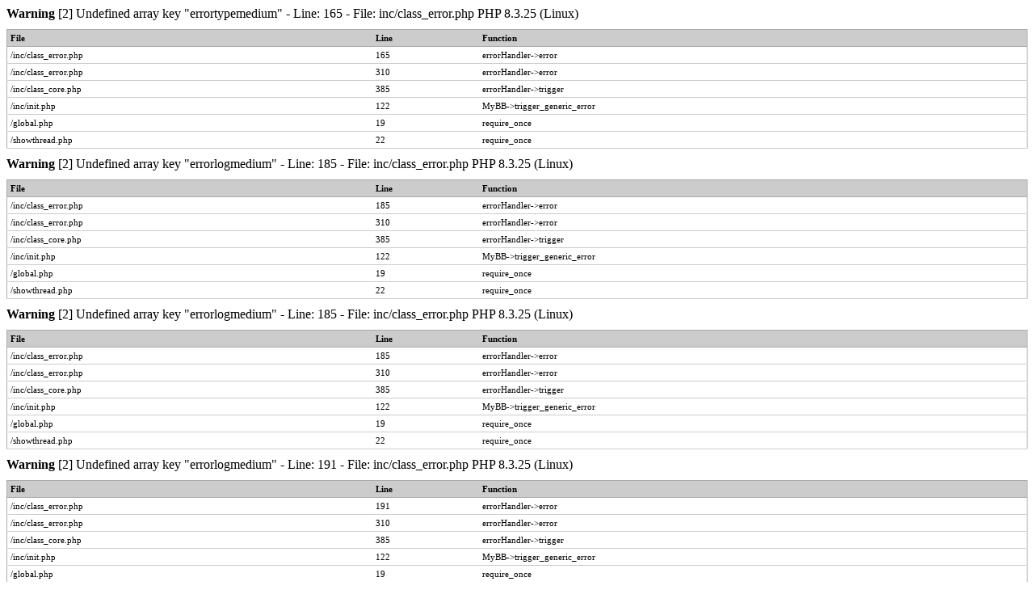

--- FILE ---
content_type: text/html; charset=UTF-8
request_url: http://forum.egeglas.de/showthread.php?tid=101&page=2
body_size: 1092
content:
<div class="php_warning"><strong>Warning</strong> [2] Undefined array key "errortypemedium" - Line: 165 - File: inc/class_error.php PHP 8.3.25 (Linux)<br />
<table style="width: 100%; margin: 10px 0; border: 1px solid #aaa; border-collapse: collapse; border-bottom: 0;" cellspacing="0" cellpadding="0" border="0">
<thead><tr>
<th style="border-bottom: 1px solid #aaa; background: #ccc; padding: 4px; text-align: left; font-size: 11px;">File</th>
<th style="border-bottom: 1px solid #aaa; background: #ccc; padding: 4px; text-align: left; font-size: 11px;">Line</th>
<th style="border-bottom: 1px solid #aaa; background: #ccc; padding: 4px; text-align: left; font-size: 11px;">Function</th>
</tr></thead>
<tbody>
<tr>
<td style="font-size: 11px; padding: 4px; border-bottom: 1px solid #ccc;">/inc/class_error.php</td>
<td style="font-size: 11px; padding: 4px; border-bottom: 1px solid #ccc;">165</td>
<td style="font-size: 11px; padding: 4px; border-bottom: 1px solid #ccc;">errorHandler->error</td>
</tr>
<tr>
<td style="font-size: 11px; padding: 4px; border-bottom: 1px solid #ccc;">/inc/class_error.php</td>
<td style="font-size: 11px; padding: 4px; border-bottom: 1px solid #ccc;">310</td>
<td style="font-size: 11px; padding: 4px; border-bottom: 1px solid #ccc;">errorHandler->error</td>
</tr>
<tr>
<td style="font-size: 11px; padding: 4px; border-bottom: 1px solid #ccc;">/inc/class_core.php</td>
<td style="font-size: 11px; padding: 4px; border-bottom: 1px solid #ccc;">385</td>
<td style="font-size: 11px; padding: 4px; border-bottom: 1px solid #ccc;">errorHandler->trigger</td>
</tr>
<tr>
<td style="font-size: 11px; padding: 4px; border-bottom: 1px solid #ccc;">/inc/init.php</td>
<td style="font-size: 11px; padding: 4px; border-bottom: 1px solid #ccc;">122</td>
<td style="font-size: 11px; padding: 4px; border-bottom: 1px solid #ccc;">MyBB->trigger_generic_error</td>
</tr>
<tr>
<td style="font-size: 11px; padding: 4px; border-bottom: 1px solid #ccc;">/global.php</td>
<td style="font-size: 11px; padding: 4px; border-bottom: 1px solid #ccc;">19</td>
<td style="font-size: 11px; padding: 4px; border-bottom: 1px solid #ccc;">require_once</td>
</tr>
<tr>
<td style="font-size: 11px; padding: 4px; border-bottom: 1px solid #ccc;">/showthread.php</td>
<td style="font-size: 11px; padding: 4px; border-bottom: 1px solid #ccc;">22</td>
<td style="font-size: 11px; padding: 4px; border-bottom: 1px solid #ccc;">require_once</td>
</tr>
</tbody></table>
</div><div class="php_warning"><strong>Warning</strong> [2] Undefined array key "errorlogmedium" - Line: 185 - File: inc/class_error.php PHP 8.3.25 (Linux)<br />
<table style="width: 100%; margin: 10px 0; border: 1px solid #aaa; border-collapse: collapse; border-bottom: 0;" cellspacing="0" cellpadding="0" border="0">
<thead><tr>
<th style="border-bottom: 1px solid #aaa; background: #ccc; padding: 4px; text-align: left; font-size: 11px;">File</th>
<th style="border-bottom: 1px solid #aaa; background: #ccc; padding: 4px; text-align: left; font-size: 11px;">Line</th>
<th style="border-bottom: 1px solid #aaa; background: #ccc; padding: 4px; text-align: left; font-size: 11px;">Function</th>
</tr></thead>
<tbody>
<tr>
<td style="font-size: 11px; padding: 4px; border-bottom: 1px solid #ccc;">/inc/class_error.php</td>
<td style="font-size: 11px; padding: 4px; border-bottom: 1px solid #ccc;">185</td>
<td style="font-size: 11px; padding: 4px; border-bottom: 1px solid #ccc;">errorHandler->error</td>
</tr>
<tr>
<td style="font-size: 11px; padding: 4px; border-bottom: 1px solid #ccc;">/inc/class_error.php</td>
<td style="font-size: 11px; padding: 4px; border-bottom: 1px solid #ccc;">310</td>
<td style="font-size: 11px; padding: 4px; border-bottom: 1px solid #ccc;">errorHandler->error</td>
</tr>
<tr>
<td style="font-size: 11px; padding: 4px; border-bottom: 1px solid #ccc;">/inc/class_core.php</td>
<td style="font-size: 11px; padding: 4px; border-bottom: 1px solid #ccc;">385</td>
<td style="font-size: 11px; padding: 4px; border-bottom: 1px solid #ccc;">errorHandler->trigger</td>
</tr>
<tr>
<td style="font-size: 11px; padding: 4px; border-bottom: 1px solid #ccc;">/inc/init.php</td>
<td style="font-size: 11px; padding: 4px; border-bottom: 1px solid #ccc;">122</td>
<td style="font-size: 11px; padding: 4px; border-bottom: 1px solid #ccc;">MyBB->trigger_generic_error</td>
</tr>
<tr>
<td style="font-size: 11px; padding: 4px; border-bottom: 1px solid #ccc;">/global.php</td>
<td style="font-size: 11px; padding: 4px; border-bottom: 1px solid #ccc;">19</td>
<td style="font-size: 11px; padding: 4px; border-bottom: 1px solid #ccc;">require_once</td>
</tr>
<tr>
<td style="font-size: 11px; padding: 4px; border-bottom: 1px solid #ccc;">/showthread.php</td>
<td style="font-size: 11px; padding: 4px; border-bottom: 1px solid #ccc;">22</td>
<td style="font-size: 11px; padding: 4px; border-bottom: 1px solid #ccc;">require_once</td>
</tr>
</tbody></table>
</div><div class="php_warning"><strong>Warning</strong> [2] Undefined array key "errorlogmedium" - Line: 185 - File: inc/class_error.php PHP 8.3.25 (Linux)<br />
<table style="width: 100%; margin: 10px 0; border: 1px solid #aaa; border-collapse: collapse; border-bottom: 0;" cellspacing="0" cellpadding="0" border="0">
<thead><tr>
<th style="border-bottom: 1px solid #aaa; background: #ccc; padding: 4px; text-align: left; font-size: 11px;">File</th>
<th style="border-bottom: 1px solid #aaa; background: #ccc; padding: 4px; text-align: left; font-size: 11px;">Line</th>
<th style="border-bottom: 1px solid #aaa; background: #ccc; padding: 4px; text-align: left; font-size: 11px;">Function</th>
</tr></thead>
<tbody>
<tr>
<td style="font-size: 11px; padding: 4px; border-bottom: 1px solid #ccc;">/inc/class_error.php</td>
<td style="font-size: 11px; padding: 4px; border-bottom: 1px solid #ccc;">185</td>
<td style="font-size: 11px; padding: 4px; border-bottom: 1px solid #ccc;">errorHandler->error</td>
</tr>
<tr>
<td style="font-size: 11px; padding: 4px; border-bottom: 1px solid #ccc;">/inc/class_error.php</td>
<td style="font-size: 11px; padding: 4px; border-bottom: 1px solid #ccc;">310</td>
<td style="font-size: 11px; padding: 4px; border-bottom: 1px solid #ccc;">errorHandler->error</td>
</tr>
<tr>
<td style="font-size: 11px; padding: 4px; border-bottom: 1px solid #ccc;">/inc/class_core.php</td>
<td style="font-size: 11px; padding: 4px; border-bottom: 1px solid #ccc;">385</td>
<td style="font-size: 11px; padding: 4px; border-bottom: 1px solid #ccc;">errorHandler->trigger</td>
</tr>
<tr>
<td style="font-size: 11px; padding: 4px; border-bottom: 1px solid #ccc;">/inc/init.php</td>
<td style="font-size: 11px; padding: 4px; border-bottom: 1px solid #ccc;">122</td>
<td style="font-size: 11px; padding: 4px; border-bottom: 1px solid #ccc;">MyBB->trigger_generic_error</td>
</tr>
<tr>
<td style="font-size: 11px; padding: 4px; border-bottom: 1px solid #ccc;">/global.php</td>
<td style="font-size: 11px; padding: 4px; border-bottom: 1px solid #ccc;">19</td>
<td style="font-size: 11px; padding: 4px; border-bottom: 1px solid #ccc;">require_once</td>
</tr>
<tr>
<td style="font-size: 11px; padding: 4px; border-bottom: 1px solid #ccc;">/showthread.php</td>
<td style="font-size: 11px; padding: 4px; border-bottom: 1px solid #ccc;">22</td>
<td style="font-size: 11px; padding: 4px; border-bottom: 1px solid #ccc;">require_once</td>
</tr>
</tbody></table>
</div><div class="php_warning"><strong>Warning</strong> [2] Undefined array key "errorlogmedium" - Line: 191 - File: inc/class_error.php PHP 8.3.25 (Linux)<br />
<table style="width: 100%; margin: 10px 0; border: 1px solid #aaa; border-collapse: collapse; border-bottom: 0;" cellspacing="0" cellpadding="0" border="0">
<thead><tr>
<th style="border-bottom: 1px solid #aaa; background: #ccc; padding: 4px; text-align: left; font-size: 11px;">File</th>
<th style="border-bottom: 1px solid #aaa; background: #ccc; padding: 4px; text-align: left; font-size: 11px;">Line</th>
<th style="border-bottom: 1px solid #aaa; background: #ccc; padding: 4px; text-align: left; font-size: 11px;">Function</th>
</tr></thead>
<tbody>
<tr>
<td style="font-size: 11px; padding: 4px; border-bottom: 1px solid #ccc;">/inc/class_error.php</td>
<td style="font-size: 11px; padding: 4px; border-bottom: 1px solid #ccc;">191</td>
<td style="font-size: 11px; padding: 4px; border-bottom: 1px solid #ccc;">errorHandler->error</td>
</tr>
<tr>
<td style="font-size: 11px; padding: 4px; border-bottom: 1px solid #ccc;">/inc/class_error.php</td>
<td style="font-size: 11px; padding: 4px; border-bottom: 1px solid #ccc;">310</td>
<td style="font-size: 11px; padding: 4px; border-bottom: 1px solid #ccc;">errorHandler->error</td>
</tr>
<tr>
<td style="font-size: 11px; padding: 4px; border-bottom: 1px solid #ccc;">/inc/class_core.php</td>
<td style="font-size: 11px; padding: 4px; border-bottom: 1px solid #ccc;">385</td>
<td style="font-size: 11px; padding: 4px; border-bottom: 1px solid #ccc;">errorHandler->trigger</td>
</tr>
<tr>
<td style="font-size: 11px; padding: 4px; border-bottom: 1px solid #ccc;">/inc/init.php</td>
<td style="font-size: 11px; padding: 4px; border-bottom: 1px solid #ccc;">122</td>
<td style="font-size: 11px; padding: 4px; border-bottom: 1px solid #ccc;">MyBB->trigger_generic_error</td>
</tr>
<tr>
<td style="font-size: 11px; padding: 4px; border-bottom: 1px solid #ccc;">/global.php</td>
<td style="font-size: 11px; padding: 4px; border-bottom: 1px solid #ccc;">19</td>
<td style="font-size: 11px; padding: 4px; border-bottom: 1px solid #ccc;">require_once</td>
</tr>
<tr>
<td style="font-size: 11px; padding: 4px; border-bottom: 1px solid #ccc;">/showthread.php</td>
<td style="font-size: 11px; padding: 4px; border-bottom: 1px solid #ccc;">22</td>
<td style="font-size: 11px; padding: 4px; border-bottom: 1px solid #ccc;">require_once</td>
</tr>
</tbody></table>
</div><div class="php_warning"><strong>Warning</strong> [2] Undefined array key "errorlogmedium" - Line: 191 - File: inc/class_error.php PHP 8.3.25 (Linux)<br />
<table style="width: 100%; margin: 10px 0; border: 1px solid #aaa; border-collapse: collapse; border-bottom: 0;" cellspacing="0" cellpadding="0" border="0">
<thead><tr>
<th style="border-bottom: 1px solid #aaa; background: #ccc; padding: 4px; text-align: left; font-size: 11px;">File</th>
<th style="border-bottom: 1px solid #aaa; background: #ccc; padding: 4px; text-align: left; font-size: 11px;">Line</th>
<th style="border-bottom: 1px solid #aaa; background: #ccc; padding: 4px; text-align: left; font-size: 11px;">Function</th>
</tr></thead>
<tbody>
<tr>
<td style="font-size: 11px; padding: 4px; border-bottom: 1px solid #ccc;">/inc/class_error.php</td>
<td style="font-size: 11px; padding: 4px; border-bottom: 1px solid #ccc;">191</td>
<td style="font-size: 11px; padding: 4px; border-bottom: 1px solid #ccc;">errorHandler->error</td>
</tr>
<tr>
<td style="font-size: 11px; padding: 4px; border-bottom: 1px solid #ccc;">/inc/class_error.php</td>
<td style="font-size: 11px; padding: 4px; border-bottom: 1px solid #ccc;">310</td>
<td style="font-size: 11px; padding: 4px; border-bottom: 1px solid #ccc;">errorHandler->error</td>
</tr>
<tr>
<td style="font-size: 11px; padding: 4px; border-bottom: 1px solid #ccc;">/inc/class_core.php</td>
<td style="font-size: 11px; padding: 4px; border-bottom: 1px solid #ccc;">385</td>
<td style="font-size: 11px; padding: 4px; border-bottom: 1px solid #ccc;">errorHandler->trigger</td>
</tr>
<tr>
<td style="font-size: 11px; padding: 4px; border-bottom: 1px solid #ccc;">/inc/init.php</td>
<td style="font-size: 11px; padding: 4px; border-bottom: 1px solid #ccc;">122</td>
<td style="font-size: 11px; padding: 4px; border-bottom: 1px solid #ccc;">MyBB->trigger_generic_error</td>
</tr>
<tr>
<td style="font-size: 11px; padding: 4px; border-bottom: 1px solid #ccc;">/global.php</td>
<td style="font-size: 11px; padding: 4px; border-bottom: 1px solid #ccc;">19</td>
<td style="font-size: 11px; padding: 4px; border-bottom: 1px solid #ccc;">require_once</td>
</tr>
<tr>
<td style="font-size: 11px; padding: 4px; border-bottom: 1px solid #ccc;">/showthread.php</td>
<td style="font-size: 11px; padding: 4px; border-bottom: 1px solid #ccc;">22</td>
<td style="font-size: 11px; padding: 4px; border-bottom: 1px solid #ccc;">require_once</td>
</tr>
</tbody></table>
</div><div class="php_warning"><strong>Warning</strong> [2] Undefined array key "bbname" - Line: 384 - File: inc/class_error.php PHP 8.3.25 (Linux)<br />
<table style="width: 100%; margin: 10px 0; border: 1px solid #aaa; border-collapse: collapse; border-bottom: 0;" cellspacing="0" cellpadding="0" border="0">
<thead><tr>
<th style="border-bottom: 1px solid #aaa; background: #ccc; padding: 4px; text-align: left; font-size: 11px;">File</th>
<th style="border-bottom: 1px solid #aaa; background: #ccc; padding: 4px; text-align: left; font-size: 11px;">Line</th>
<th style="border-bottom: 1px solid #aaa; background: #ccc; padding: 4px; text-align: left; font-size: 11px;">Function</th>
</tr></thead>
<tbody>
<tr>
<td style="font-size: 11px; padding: 4px; border-bottom: 1px solid #ccc;">/inc/class_error.php</td>
<td style="font-size: 11px; padding: 4px; border-bottom: 1px solid #ccc;">384</td>
<td style="font-size: 11px; padding: 4px; border-bottom: 1px solid #ccc;">errorHandler->error</td>
</tr>
<tr>
<td style="font-size: 11px; padding: 4px; border-bottom: 1px solid #ccc;">/inc/class_error.php</td>
<td style="font-size: 11px; padding: 4px; border-bottom: 1px solid #ccc;">206</td>
<td style="font-size: 11px; padding: 4px; border-bottom: 1px solid #ccc;">errorHandler->output_error</td>
</tr>
<tr>
<td style="font-size: 11px; padding: 4px; border-bottom: 1px solid #ccc;">/inc/class_error.php</td>
<td style="font-size: 11px; padding: 4px; border-bottom: 1px solid #ccc;">310</td>
<td style="font-size: 11px; padding: 4px; border-bottom: 1px solid #ccc;">errorHandler->error</td>
</tr>
<tr>
<td style="font-size: 11px; padding: 4px; border-bottom: 1px solid #ccc;">/inc/class_core.php</td>
<td style="font-size: 11px; padding: 4px; border-bottom: 1px solid #ccc;">385</td>
<td style="font-size: 11px; padding: 4px; border-bottom: 1px solid #ccc;">errorHandler->trigger</td>
</tr>
<tr>
<td style="font-size: 11px; padding: 4px; border-bottom: 1px solid #ccc;">/inc/init.php</td>
<td style="font-size: 11px; padding: 4px; border-bottom: 1px solid #ccc;">122</td>
<td style="font-size: 11px; padding: 4px; border-bottom: 1px solid #ccc;">MyBB->trigger_generic_error</td>
</tr>
<tr>
<td style="font-size: 11px; padding: 4px; border-bottom: 1px solid #ccc;">/global.php</td>
<td style="font-size: 11px; padding: 4px; border-bottom: 1px solid #ccc;">19</td>
<td style="font-size: 11px; padding: 4px; border-bottom: 1px solid #ccc;">require_once</td>
</tr>
<tr>
<td style="font-size: 11px; padding: 4px; border-bottom: 1px solid #ccc;">/showthread.php</td>
<td style="font-size: 11px; padding: 4px; border-bottom: 1px solid #ccc;">22</td>
<td style="font-size: 11px; padding: 4px; border-bottom: 1px solid #ccc;">require_once</td>
</tr>
</tbody></table>
</div><div class="php_warning"><strong>Warning</strong> [2] Undefined array key "class" - Line: 596 - File: inc/class_error.php PHP 8.3.25 (Linux)<br />
<table style="width: 100%; margin: 10px 0; border: 1px solid #aaa; border-collapse: collapse; border-bottom: 0;" cellspacing="0" cellpadding="0" border="0">
<thead><tr>
<th style="border-bottom: 1px solid #aaa; background: #ccc; padding: 4px; text-align: left; font-size: 11px;">File</th>
<th style="border-bottom: 1px solid #aaa; background: #ccc; padding: 4px; text-align: left; font-size: 11px;">Line</th>
<th style="border-bottom: 1px solid #aaa; background: #ccc; padding: 4px; text-align: left; font-size: 11px;">Function</th>
</tr></thead>
<tbody>
<tr>
<td style="font-size: 11px; padding: 4px; border-bottom: 1px solid #ccc;">/inc/class_error.php</td>
<td style="font-size: 11px; padding: 4px; border-bottom: 1px solid #ccc;">596</td>
<td style="font-size: 11px; padding: 4px; border-bottom: 1px solid #ccc;">errorHandler->error</td>
</tr>
<tr>
<td style="font-size: 11px; padding: 4px; border-bottom: 1px solid #ccc;">/inc/class_error.php</td>
<td style="font-size: 11px; padding: 4px; border-bottom: 1px solid #ccc;">484</td>
<td style="font-size: 11px; padding: 4px; border-bottom: 1px solid #ccc;">errorHandler->generate_backtrace</td>
</tr>
<tr>
<td style="font-size: 11px; padding: 4px; border-bottom: 1px solid #ccc;">/inc/class_error.php</td>
<td style="font-size: 11px; padding: 4px; border-bottom: 1px solid #ccc;">206</td>
<td style="font-size: 11px; padding: 4px; border-bottom: 1px solid #ccc;">errorHandler->output_error</td>
</tr>
<tr>
<td style="font-size: 11px; padding: 4px; border-bottom: 1px solid #ccc;">/inc/class_error.php</td>
<td style="font-size: 11px; padding: 4px; border-bottom: 1px solid #ccc;">310</td>
<td style="font-size: 11px; padding: 4px; border-bottom: 1px solid #ccc;">errorHandler->error</td>
</tr>
<tr>
<td style="font-size: 11px; padding: 4px; border-bottom: 1px solid #ccc;">/inc/class_core.php</td>
<td style="font-size: 11px; padding: 4px; border-bottom: 1px solid #ccc;">385</td>
<td style="font-size: 11px; padding: 4px; border-bottom: 1px solid #ccc;">errorHandler->trigger</td>
</tr>
<tr>
<td style="font-size: 11px; padding: 4px; border-bottom: 1px solid #ccc;">/inc/init.php</td>
<td style="font-size: 11px; padding: 4px; border-bottom: 1px solid #ccc;">122</td>
<td style="font-size: 11px; padding: 4px; border-bottom: 1px solid #ccc;">MyBB->trigger_generic_error</td>
</tr>
<tr>
<td style="font-size: 11px; padding: 4px; border-bottom: 1px solid #ccc;">/global.php</td>
<td style="font-size: 11px; padding: 4px; border-bottom: 1px solid #ccc;">19</td>
<td style="font-size: 11px; padding: 4px; border-bottom: 1px solid #ccc;">require_once</td>
</tr>
<tr>
<td style="font-size: 11px; padding: 4px; border-bottom: 1px solid #ccc;">/showthread.php</td>
<td style="font-size: 11px; padding: 4px; border-bottom: 1px solid #ccc;">22</td>
<td style="font-size: 11px; padding: 4px; border-bottom: 1px solid #ccc;">require_once</td>
</tr>
</tbody></table>
</div><div class="php_warning"><strong>Warning</strong> [2] Undefined array key "class" - Line: 596 - File: inc/class_error.php PHP 8.3.25 (Linux)<br />
<table style="width: 100%; margin: 10px 0; border: 1px solid #aaa; border-collapse: collapse; border-bottom: 0;" cellspacing="0" cellpadding="0" border="0">
<thead><tr>
<th style="border-bottom: 1px solid #aaa; background: #ccc; padding: 4px; text-align: left; font-size: 11px;">File</th>
<th style="border-bottom: 1px solid #aaa; background: #ccc; padding: 4px; text-align: left; font-size: 11px;">Line</th>
<th style="border-bottom: 1px solid #aaa; background: #ccc; padding: 4px; text-align: left; font-size: 11px;">Function</th>
</tr></thead>
<tbody>
<tr>
<td style="font-size: 11px; padding: 4px; border-bottom: 1px solid #ccc;">/inc/class_error.php</td>
<td style="font-size: 11px; padding: 4px; border-bottom: 1px solid #ccc;">596</td>
<td style="font-size: 11px; padding: 4px; border-bottom: 1px solid #ccc;">errorHandler->error</td>
</tr>
<tr>
<td style="font-size: 11px; padding: 4px; border-bottom: 1px solid #ccc;">/inc/class_error.php</td>
<td style="font-size: 11px; padding: 4px; border-bottom: 1px solid #ccc;">484</td>
<td style="font-size: 11px; padding: 4px; border-bottom: 1px solid #ccc;">errorHandler->generate_backtrace</td>
</tr>
<tr>
<td style="font-size: 11px; padding: 4px; border-bottom: 1px solid #ccc;">/inc/class_error.php</td>
<td style="font-size: 11px; padding: 4px; border-bottom: 1px solid #ccc;">206</td>
<td style="font-size: 11px; padding: 4px; border-bottom: 1px solid #ccc;">errorHandler->output_error</td>
</tr>
<tr>
<td style="font-size: 11px; padding: 4px; border-bottom: 1px solid #ccc;">/inc/class_error.php</td>
<td style="font-size: 11px; padding: 4px; border-bottom: 1px solid #ccc;">310</td>
<td style="font-size: 11px; padding: 4px; border-bottom: 1px solid #ccc;">errorHandler->error</td>
</tr>
<tr>
<td style="font-size: 11px; padding: 4px; border-bottom: 1px solid #ccc;">/inc/class_core.php</td>
<td style="font-size: 11px; padding: 4px; border-bottom: 1px solid #ccc;">385</td>
<td style="font-size: 11px; padding: 4px; border-bottom: 1px solid #ccc;">errorHandler->trigger</td>
</tr>
<tr>
<td style="font-size: 11px; padding: 4px; border-bottom: 1px solid #ccc;">/inc/init.php</td>
<td style="font-size: 11px; padding: 4px; border-bottom: 1px solid #ccc;">122</td>
<td style="font-size: 11px; padding: 4px; border-bottom: 1px solid #ccc;">MyBB->trigger_generic_error</td>
</tr>
<tr>
<td style="font-size: 11px; padding: 4px; border-bottom: 1px solid #ccc;">/global.php</td>
<td style="font-size: 11px; padding: 4px; border-bottom: 1px solid #ccc;">19</td>
<td style="font-size: 11px; padding: 4px; border-bottom: 1px solid #ccc;">require_once</td>
</tr>
<tr>
<td style="font-size: 11px; padding: 4px; border-bottom: 1px solid #ccc;">/showthread.php</td>
<td style="font-size: 11px; padding: 4px; border-bottom: 1px solid #ccc;">22</td>
<td style="font-size: 11px; padding: 4px; border-bottom: 1px solid #ccc;">require_once</td>
</tr>
</tbody></table>
</div>	<style type="text/css">
		#mybb_error_content { border: 1px solid #B60101; background: #fff; }
		#mybb_error_content h2 { font-size: 12px; padding: 4px; background: #B60101; color: #fff; margin: 0; }
		#mybb_error_error { padding: 6px; }
		#mybb_error_footer { font-size: 11px; border-top: 1px solid #ccc; padding-top: 10px; }
		#mybb_error_content dt { font-weight: bold; }
	</style>
	<div id="mybb_error_content">
		<h2>MyBB Internal Error</h2>
		<div id="mybb_error_error">
		<p>MyBB has experienced an internal error and cannot continue.</p><dl>
<dt>Error Type:</dt>
<dd>MyBB Error (44)</dd>
<dt>Error Message:</dt>
<dd>MyBB was unable to load the SQL extension. Please contact the MyBB Group for support. <a href="http://mybb.com">MyBB Website</a></dd>
</dl>

			<p id="mybb_error_footer">Please contact the <a href="http://mybb.com">MyBB Group</a> for support.</p>
		</div>
	</div>